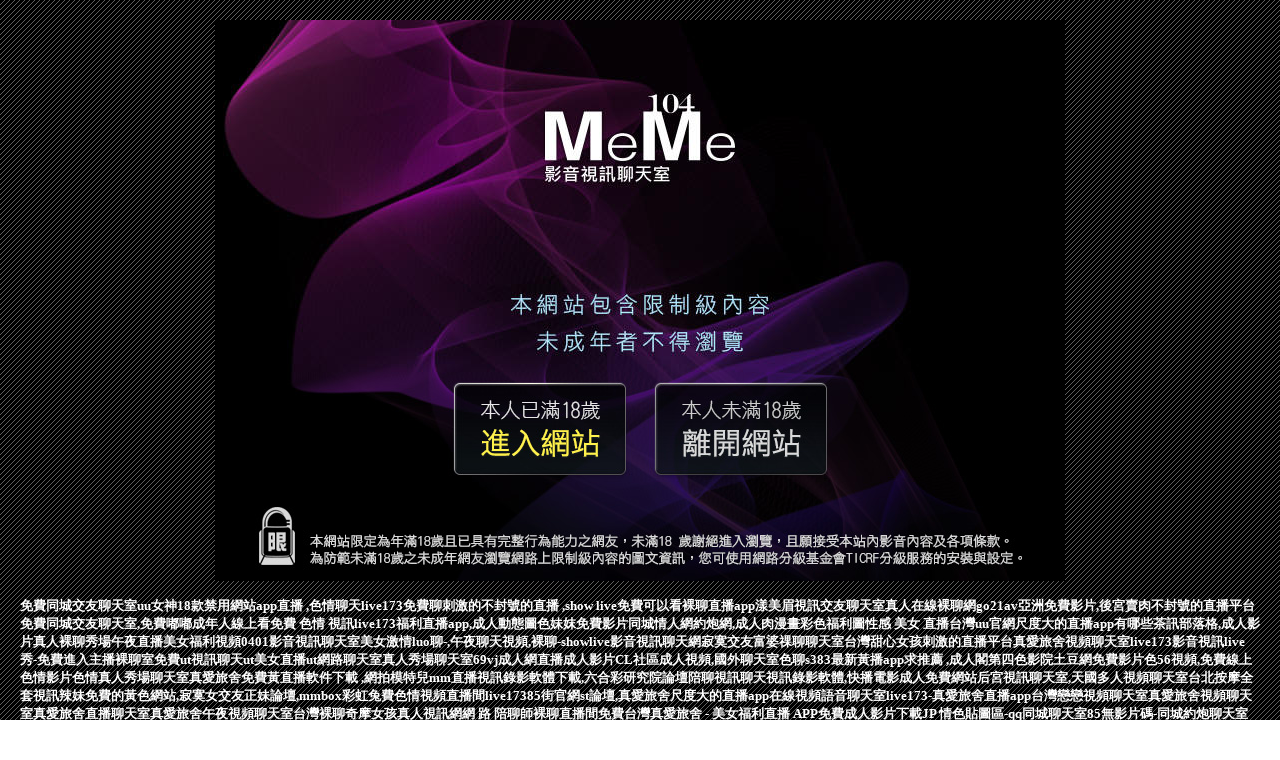

--- FILE ---
content_type: text/html; charset=UTF-8
request_url: http://app.hgh73.com/mm/a236.html
body_size: 8118
content:
<!DOCTYPE html PUBLIC "-//W3C//DTD XHTML 1.0 Transitional//EN" "http://www.w3.org/TR/xhtml1/DTD/xhtml1-transitional.dtd">
<html xmlns="http://www.w3.org/1999/xhtml">
<head>
<base target="_blank">
<meta http-equiv="Content-Type" content="text/html; charset=utf8">
<title>戀戀視頻聊天室</title>
<meta name="description" content="熟女倫理性愛自拍圖片論壇,在線觀看av 免費視頻,163聊天室,poco美女秀,luoluo裸聊直播間,黃色免費裸聊,AV色情電影,金-瓶-梅視訊聊天,情趣內衣真人秀,奇摩女孩視">
</head>
<style type="text/css">
body {
  color: #FFFFFF;
  text-decoration: none;
  margin:20px;
}	
a {
  color: #FFFFFF;
  text-decoration: none;
}
</style>
<body leftmargin="0" topmargin="0" marginwidth="0" marginheight="0" background="/mm/images/BG.gif">

<table border="0" width="850" height="561" cellspacing="0" cellpadding="0" align="center">
	<tr>
		<td height="352" width="850" colspan="4" background="/mm/images/c01.jpg">
		　</td>
	</tr>
	<tr>
		<td height="110" width="225" background="/mm/images/c02.jpg">
		　</td>
		<td height="110" width="200" background="/mm/images/c03.jpg">
		<a href="http://www.hk1007.com/" target="_self">
		<img border="0" src="/mm/images/0001.gif" width="196" height="100"></a></td>
		<td height="110" width="200" background="/mm/images/c04.jpg">
		<a href="http://www.kk88e.com/" target="_self">
		<img border="0" src="/mm/images/0001.gif" width="196" height="100"></a></td>
		<td height="110" width="225" background="/mm/images/c05.jpg">
		　</td>
	</tr>
	<tr>
		<td height="99" width="850" colspan="4" background="/mm/images/c06.jpg">
		　</td>
	</tr>

</table>
<p align="left">
<font size="2"><b>
<a href="http://a89.aa77uuu.com">免費同城交友聊天室</a><a href="http://470029.puy042.com">uu女神18款禁用網站app直播 ,色情聊天</a><a href="http://336386.gry120.com">live173免費聊刺激的不封號的直播 ,show live</a><a href="http://a21.te22h.com">免費可以看裸聊直播app</a><a href="http://a151.fkh75.com">漾美眉視訊交友聊天室</a><a href="http://a121.ys58k.com">真人在線裸聊網</a><a href="http://a245.mfs258.com">go21av亞洲免費影片,後宮賣肉不封號的直播平台</a><a href="http://a156.wsb763.com">免費同城交友聊天室,免費嘟嘟成年人線上看</a><a href="http://18337.kes229.com">免費 色情 視訊</a><a href="http://a34.ean682.com">live173福利直播app,成人動態圖</a><a href="http://22631.s35uee.com">色妹妺免費影片</a><a href="http://a145.wsb763.com">同城情人網約炮網,成人肉漫畫彩色福利圖</a><a href="http://a452.thf522.com">性感 美女 直播</a><a href="http://a70.ubs734.com">台灣uu官網</a><a href="http://a217.yhe568.com">尺度大的直播app有哪些</a><a href="http://a149.tsm455.com">茶訊部落格,成人影片</a><a href="http://a1.kek576.com">真人裸聊秀場</a><a href="http://a271.sbu296.com">午夜直播美女福利視頻</a><a href="http://007best.com">0401影音視訊聊天室</a><a href="http://www.9mmf.com">美女激情luo聊-,午夜聊天視頻,裸聊-</a><a href="http://www.hshh588.com">showlive影音視訊聊天網</a><a href="http://www.htysa.com">寂寞交友富婆祼聊聊天室</a><a href="http://www.mwe075.com">台灣甜心女孩刺激的直播平台</a><a href="http://stj67a.com">真愛旅舍視頻聊天室</a><a href="http://176838.es79k.com">live173影音視訊live秀-免費進入主播裸聊室</a><a href="http://159165.sfsf52.com">免費ut視訊聊天</a><a href="http://179958.bkyn928.com">ut美女直播</a><a href="http://193462.wife1314.com">ut網路聊天室</a><a href="http://1765738.hgkd25.com">真人秀場聊天室</a><a href="http://200954.skh33.com">69vj成人網直播成人影片</a<a href="http://337266.ew38k.com">CL社區成人視頻,國外聊天室色聊</a><a href="http://341926.hge106.com">s383最新黃播app求推薦 ,成人閣第四色影院</a><a href="http://a316.my67t.com">土豆網免費影片</a><a href="http://366869.yss876.com">色56視頻,免費線上色情影片</a><a href="http://a39.aa76e.com">色情真人秀場聊天室</a><a href="http://471084.e375f.com">真愛旅舍免費黃直播軟件下載 ,網拍模特兒</a><a href="http://19772.24ut.com">mm直播</a><a href="http://a695.ynm426.com">視訊錄影軟體下載,六合彩研究院論壇</a><a href="http://23372.newjiawei.com">陪聊視訊聊天</a><a href="http://a328.ksa325.com">視訊錄影軟體,快播電影成人免費網站</a><a href="http://a342.kwt368.com">后宮視訊聊天室,天國多人視頻聊天室</a><a href="http://a304.tfm656.com">台北按摩全套</a><a href="http://a283.sfk27a.com">視訊辣妹</a><a href="http://a557.bfa672.com">免費的黃色網站,寂寞女交友</a><a href="http://a26.tgy227.com">正妹論壇,mmbox彩虹兔費色情視頻直播間</a><a href="http://a390.ku78eew.com">live173</a><a href="http://a675.efy936.com">85街官網st論壇,真愛旅舍尺度大的直播app</a><a href="http://a85.eyy663.com">在線視頻語音聊天室</a><a href="http://www.safyy79.com">live173-真愛旅舍直播app</a><a href="http://www.eky65.com">台灣戀戀視頻聊天室</a><a href="http://mkgg82.com">真愛旅舍視頻聊天室</a><a href="http://lovers70.com">真愛旅舍直播聊天室</a><a href="http://upuy79.com">真愛旅舍午夜視頻聊天室</a><a href="http://www.haaxz.com">台灣裸聊奇摩女孩真人視訊網</a><a href="http://179863.bnbn86.com">網 路 陪聊師</a><a href="http://1765701.m663w.com">裸聊直播間免費</a><a href="http://163231.fzz63a.com">台灣真愛旅舍 - 美女福利直播 APP</a><a href="http://179591.ymmu658.com">免費成人影片下載</a><a href="http://sws.ksh799.com">JP 情色貼圖區-qq同城聊天室</a><a href="http://176865.s35uee.com">85無影片碼-同城約炮聊天室在線聊</a</b></font>
</p>

<p align="left">
<font size="2">本站提供熟女倫理性愛自拍圖片論壇,在線觀看av 免費視頻,163聊天室,poco美女秀,luoluo裸聊直播間,黃色免費裸聊,AV色情電影,金-瓶-梅視訊聊天,情趣內衣真人秀,奇摩女孩視、交友聊天表演，每晚還有免費直播視訊聊天喔！開心互動陪您共度美好時光，現免費加入會員試看，儲值越多越划算。</font>
</p>
<p align="left">
<font size="2"><b>
<article class="post"><div class="text"><a href="/post/6760.html">明朝開國三大將，李文忠、常遇春、徐達是如何投奔到朱元璋帳下的</a></div></article><article class="post"><div class="text"><a href="/post/7834.html">(HD) MGDN-110 沒戒心！ ？誘惑！ ？對盛夏衣衫單薄的人妻蠢蠢欲動，</a></div></article><article class="post"><div class="text"><a href="/post/19545.html">1傳50！這條傳播鏈中，有醫生、護士、司機…</a></div></article><article class="post"><div class="text"><a href="/post/29202.html">NACR-511 催淫暗示 被老公部下搞上的美人妻 佐伯由美香[有碼中文字幕]</a></div></article><article class="post"><div class="text"><a href="/post/8299.html">(HD) MIAA-216 洗腦轉換絶頂性交 強制淫語腦姦高潮 根尾朱里[有碼高</a></div></article><article class="post"><div class="text"><a href="/post/912.html">論髮型的重要性，好大的臉！ 哈哈扎心了！</a></div></article><article class="post"><div class="text"><a href="/post/18067.html">JUQ-042 隨著甘甜呢喃、我直到大學留級、沉溺在與人妻窩在家做愛…。 小松杏</a></div></article><article class="post"><div class="text"><a href="/post/22148.html">*男女最省力性愛體位輕鬆享受性生活</a></div></article><article class="post"><div class="text"><a href="/post/22161.html">酒店紅牌　愛錢無上限</a></div></article><article class="post"><div class="text"><a href="/post/31981.html">雍正為何要「違背」祖制，將漢人大臣排在滿人大臣前面？</a></div></article></b></font>
</p>

<p align="center">Copyright &copy; 2026 By 戀戀視頻聊天室 All Rights Reserved.</p>
</body>

</html>